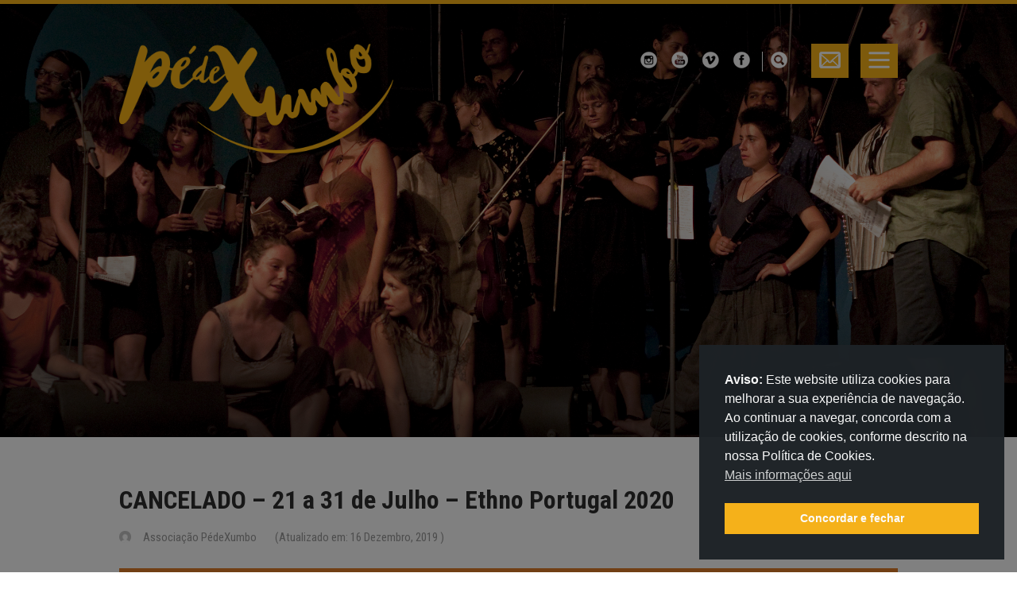

--- FILE ---
content_type: text/html; charset=UTF-8
request_url: http://pedexumbo.com/evento/24-julho-a-03-agosto-ethno-portugal-2020/
body_size: 14510
content:
<!doctype html>
<html lang="pt-PT">
<head>
<meta charset="utf-8">
<meta name="viewport" content="width=device-width, initial-scale=1">
<link rel="profile" href="http://gmpg.org/xfn/11">
<link rel="pingback" href="http://pedexumbo.com/xmlrpc.php">
<link href="https://fonts.googleapis.com/css?family=Roboto+Condensed:300,400,700" rel="stylesheet"> 
<title>CANCELADO &#8211; 21 a 31 de Julho &#8211; Ethno Portugal 2020 &#8211; PédeXumbo</title>
<meta name='robots' content='max-image-preview:large' />
	<style>img:is([sizes="auto" i], [sizes^="auto," i]) { contain-intrinsic-size: 3000px 1500px }</style>
	<link rel='dns-prefetch' href='//fonts.googleapis.com' />
<link rel="alternate" type="application/rss+xml" title="PédeXumbo &raquo; Feed" href="https://pedexumbo.com/feed/" />
<script type="text/javascript">
/* <![CDATA[ */
window._wpemojiSettings = {"baseUrl":"https:\/\/s.w.org\/images\/core\/emoji\/16.0.1\/72x72\/","ext":".png","svgUrl":"https:\/\/s.w.org\/images\/core\/emoji\/16.0.1\/svg\/","svgExt":".svg","source":{"concatemoji":"http:\/\/pedexumbo.com\/wp-includes\/js\/wp-emoji-release.min.js?ver=6.8.3"}};
/*! This file is auto-generated */
!function(s,n){var o,i,e;function c(e){try{var t={supportTests:e,timestamp:(new Date).valueOf()};sessionStorage.setItem(o,JSON.stringify(t))}catch(e){}}function p(e,t,n){e.clearRect(0,0,e.canvas.width,e.canvas.height),e.fillText(t,0,0);var t=new Uint32Array(e.getImageData(0,0,e.canvas.width,e.canvas.height).data),a=(e.clearRect(0,0,e.canvas.width,e.canvas.height),e.fillText(n,0,0),new Uint32Array(e.getImageData(0,0,e.canvas.width,e.canvas.height).data));return t.every(function(e,t){return e===a[t]})}function u(e,t){e.clearRect(0,0,e.canvas.width,e.canvas.height),e.fillText(t,0,0);for(var n=e.getImageData(16,16,1,1),a=0;a<n.data.length;a++)if(0!==n.data[a])return!1;return!0}function f(e,t,n,a){switch(t){case"flag":return n(e,"\ud83c\udff3\ufe0f\u200d\u26a7\ufe0f","\ud83c\udff3\ufe0f\u200b\u26a7\ufe0f")?!1:!n(e,"\ud83c\udde8\ud83c\uddf6","\ud83c\udde8\u200b\ud83c\uddf6")&&!n(e,"\ud83c\udff4\udb40\udc67\udb40\udc62\udb40\udc65\udb40\udc6e\udb40\udc67\udb40\udc7f","\ud83c\udff4\u200b\udb40\udc67\u200b\udb40\udc62\u200b\udb40\udc65\u200b\udb40\udc6e\u200b\udb40\udc67\u200b\udb40\udc7f");case"emoji":return!a(e,"\ud83e\udedf")}return!1}function g(e,t,n,a){var r="undefined"!=typeof WorkerGlobalScope&&self instanceof WorkerGlobalScope?new OffscreenCanvas(300,150):s.createElement("canvas"),o=r.getContext("2d",{willReadFrequently:!0}),i=(o.textBaseline="top",o.font="600 32px Arial",{});return e.forEach(function(e){i[e]=t(o,e,n,a)}),i}function t(e){var t=s.createElement("script");t.src=e,t.defer=!0,s.head.appendChild(t)}"undefined"!=typeof Promise&&(o="wpEmojiSettingsSupports",i=["flag","emoji"],n.supports={everything:!0,everythingExceptFlag:!0},e=new Promise(function(e){s.addEventListener("DOMContentLoaded",e,{once:!0})}),new Promise(function(t){var n=function(){try{var e=JSON.parse(sessionStorage.getItem(o));if("object"==typeof e&&"number"==typeof e.timestamp&&(new Date).valueOf()<e.timestamp+604800&&"object"==typeof e.supportTests)return e.supportTests}catch(e){}return null}();if(!n){if("undefined"!=typeof Worker&&"undefined"!=typeof OffscreenCanvas&&"undefined"!=typeof URL&&URL.createObjectURL&&"undefined"!=typeof Blob)try{var e="postMessage("+g.toString()+"("+[JSON.stringify(i),f.toString(),p.toString(),u.toString()].join(",")+"));",a=new Blob([e],{type:"text/javascript"}),r=new Worker(URL.createObjectURL(a),{name:"wpTestEmojiSupports"});return void(r.onmessage=function(e){c(n=e.data),r.terminate(),t(n)})}catch(e){}c(n=g(i,f,p,u))}t(n)}).then(function(e){for(var t in e)n.supports[t]=e[t],n.supports.everything=n.supports.everything&&n.supports[t],"flag"!==t&&(n.supports.everythingExceptFlag=n.supports.everythingExceptFlag&&n.supports[t]);n.supports.everythingExceptFlag=n.supports.everythingExceptFlag&&!n.supports.flag,n.DOMReady=!1,n.readyCallback=function(){n.DOMReady=!0}}).then(function(){return e}).then(function(){var e;n.supports.everything||(n.readyCallback(),(e=n.source||{}).concatemoji?t(e.concatemoji):e.wpemoji&&e.twemoji&&(t(e.twemoji),t(e.wpemoji)))}))}((window,document),window._wpemojiSettings);
/* ]]> */
</script>
<style id='wp-emoji-styles-inline-css' type='text/css'>

	img.wp-smiley, img.emoji {
		display: inline !important;
		border: none !important;
		box-shadow: none !important;
		height: 1em !important;
		width: 1em !important;
		margin: 0 0.07em !important;
		vertical-align: -0.1em !important;
		background: none !important;
		padding: 0 !important;
	}
</style>
<link rel='stylesheet' id='wp-block-library-css' href='http://pedexumbo.com/wp-includes/css/dist/block-library/style.min.css?ver=6.8.3' type='text/css' media='all' />
<style id='classic-theme-styles-inline-css' type='text/css'>
/*! This file is auto-generated */
.wp-block-button__link{color:#fff;background-color:#32373c;border-radius:9999px;box-shadow:none;text-decoration:none;padding:calc(.667em + 2px) calc(1.333em + 2px);font-size:1.125em}.wp-block-file__button{background:#32373c;color:#fff;text-decoration:none}
</style>
<style id='global-styles-inline-css' type='text/css'>
:root{--wp--preset--aspect-ratio--square: 1;--wp--preset--aspect-ratio--4-3: 4/3;--wp--preset--aspect-ratio--3-4: 3/4;--wp--preset--aspect-ratio--3-2: 3/2;--wp--preset--aspect-ratio--2-3: 2/3;--wp--preset--aspect-ratio--16-9: 16/9;--wp--preset--aspect-ratio--9-16: 9/16;--wp--preset--color--black: #000000;--wp--preset--color--cyan-bluish-gray: #abb8c3;--wp--preset--color--white: #ffffff;--wp--preset--color--pale-pink: #f78da7;--wp--preset--color--vivid-red: #cf2e2e;--wp--preset--color--luminous-vivid-orange: #ff6900;--wp--preset--color--luminous-vivid-amber: #fcb900;--wp--preset--color--light-green-cyan: #7bdcb5;--wp--preset--color--vivid-green-cyan: #00d084;--wp--preset--color--pale-cyan-blue: #8ed1fc;--wp--preset--color--vivid-cyan-blue: #0693e3;--wp--preset--color--vivid-purple: #9b51e0;--wp--preset--gradient--vivid-cyan-blue-to-vivid-purple: linear-gradient(135deg,rgba(6,147,227,1) 0%,rgb(155,81,224) 100%);--wp--preset--gradient--light-green-cyan-to-vivid-green-cyan: linear-gradient(135deg,rgb(122,220,180) 0%,rgb(0,208,130) 100%);--wp--preset--gradient--luminous-vivid-amber-to-luminous-vivid-orange: linear-gradient(135deg,rgba(252,185,0,1) 0%,rgba(255,105,0,1) 100%);--wp--preset--gradient--luminous-vivid-orange-to-vivid-red: linear-gradient(135deg,rgba(255,105,0,1) 0%,rgb(207,46,46) 100%);--wp--preset--gradient--very-light-gray-to-cyan-bluish-gray: linear-gradient(135deg,rgb(238,238,238) 0%,rgb(169,184,195) 100%);--wp--preset--gradient--cool-to-warm-spectrum: linear-gradient(135deg,rgb(74,234,220) 0%,rgb(151,120,209) 20%,rgb(207,42,186) 40%,rgb(238,44,130) 60%,rgb(251,105,98) 80%,rgb(254,248,76) 100%);--wp--preset--gradient--blush-light-purple: linear-gradient(135deg,rgb(255,206,236) 0%,rgb(152,150,240) 100%);--wp--preset--gradient--blush-bordeaux: linear-gradient(135deg,rgb(254,205,165) 0%,rgb(254,45,45) 50%,rgb(107,0,62) 100%);--wp--preset--gradient--luminous-dusk: linear-gradient(135deg,rgb(255,203,112) 0%,rgb(199,81,192) 50%,rgb(65,88,208) 100%);--wp--preset--gradient--pale-ocean: linear-gradient(135deg,rgb(255,245,203) 0%,rgb(182,227,212) 50%,rgb(51,167,181) 100%);--wp--preset--gradient--electric-grass: linear-gradient(135deg,rgb(202,248,128) 0%,rgb(113,206,126) 100%);--wp--preset--gradient--midnight: linear-gradient(135deg,rgb(2,3,129) 0%,rgb(40,116,252) 100%);--wp--preset--font-size--small: 13px;--wp--preset--font-size--medium: 20px;--wp--preset--font-size--large: 36px;--wp--preset--font-size--x-large: 42px;--wp--preset--spacing--20: 0.44rem;--wp--preset--spacing--30: 0.67rem;--wp--preset--spacing--40: 1rem;--wp--preset--spacing--50: 1.5rem;--wp--preset--spacing--60: 2.25rem;--wp--preset--spacing--70: 3.38rem;--wp--preset--spacing--80: 5.06rem;--wp--preset--shadow--natural: 6px 6px 9px rgba(0, 0, 0, 0.2);--wp--preset--shadow--deep: 12px 12px 50px rgba(0, 0, 0, 0.4);--wp--preset--shadow--sharp: 6px 6px 0px rgba(0, 0, 0, 0.2);--wp--preset--shadow--outlined: 6px 6px 0px -3px rgba(255, 255, 255, 1), 6px 6px rgba(0, 0, 0, 1);--wp--preset--shadow--crisp: 6px 6px 0px rgba(0, 0, 0, 1);}:where(.is-layout-flex){gap: 0.5em;}:where(.is-layout-grid){gap: 0.5em;}body .is-layout-flex{display: flex;}.is-layout-flex{flex-wrap: wrap;align-items: center;}.is-layout-flex > :is(*, div){margin: 0;}body .is-layout-grid{display: grid;}.is-layout-grid > :is(*, div){margin: 0;}:where(.wp-block-columns.is-layout-flex){gap: 2em;}:where(.wp-block-columns.is-layout-grid){gap: 2em;}:where(.wp-block-post-template.is-layout-flex){gap: 1.25em;}:where(.wp-block-post-template.is-layout-grid){gap: 1.25em;}.has-black-color{color: var(--wp--preset--color--black) !important;}.has-cyan-bluish-gray-color{color: var(--wp--preset--color--cyan-bluish-gray) !important;}.has-white-color{color: var(--wp--preset--color--white) !important;}.has-pale-pink-color{color: var(--wp--preset--color--pale-pink) !important;}.has-vivid-red-color{color: var(--wp--preset--color--vivid-red) !important;}.has-luminous-vivid-orange-color{color: var(--wp--preset--color--luminous-vivid-orange) !important;}.has-luminous-vivid-amber-color{color: var(--wp--preset--color--luminous-vivid-amber) !important;}.has-light-green-cyan-color{color: var(--wp--preset--color--light-green-cyan) !important;}.has-vivid-green-cyan-color{color: var(--wp--preset--color--vivid-green-cyan) !important;}.has-pale-cyan-blue-color{color: var(--wp--preset--color--pale-cyan-blue) !important;}.has-vivid-cyan-blue-color{color: var(--wp--preset--color--vivid-cyan-blue) !important;}.has-vivid-purple-color{color: var(--wp--preset--color--vivid-purple) !important;}.has-black-background-color{background-color: var(--wp--preset--color--black) !important;}.has-cyan-bluish-gray-background-color{background-color: var(--wp--preset--color--cyan-bluish-gray) !important;}.has-white-background-color{background-color: var(--wp--preset--color--white) !important;}.has-pale-pink-background-color{background-color: var(--wp--preset--color--pale-pink) !important;}.has-vivid-red-background-color{background-color: var(--wp--preset--color--vivid-red) !important;}.has-luminous-vivid-orange-background-color{background-color: var(--wp--preset--color--luminous-vivid-orange) !important;}.has-luminous-vivid-amber-background-color{background-color: var(--wp--preset--color--luminous-vivid-amber) !important;}.has-light-green-cyan-background-color{background-color: var(--wp--preset--color--light-green-cyan) !important;}.has-vivid-green-cyan-background-color{background-color: var(--wp--preset--color--vivid-green-cyan) !important;}.has-pale-cyan-blue-background-color{background-color: var(--wp--preset--color--pale-cyan-blue) !important;}.has-vivid-cyan-blue-background-color{background-color: var(--wp--preset--color--vivid-cyan-blue) !important;}.has-vivid-purple-background-color{background-color: var(--wp--preset--color--vivid-purple) !important;}.has-black-border-color{border-color: var(--wp--preset--color--black) !important;}.has-cyan-bluish-gray-border-color{border-color: var(--wp--preset--color--cyan-bluish-gray) !important;}.has-white-border-color{border-color: var(--wp--preset--color--white) !important;}.has-pale-pink-border-color{border-color: var(--wp--preset--color--pale-pink) !important;}.has-vivid-red-border-color{border-color: var(--wp--preset--color--vivid-red) !important;}.has-luminous-vivid-orange-border-color{border-color: var(--wp--preset--color--luminous-vivid-orange) !important;}.has-luminous-vivid-amber-border-color{border-color: var(--wp--preset--color--luminous-vivid-amber) !important;}.has-light-green-cyan-border-color{border-color: var(--wp--preset--color--light-green-cyan) !important;}.has-vivid-green-cyan-border-color{border-color: var(--wp--preset--color--vivid-green-cyan) !important;}.has-pale-cyan-blue-border-color{border-color: var(--wp--preset--color--pale-cyan-blue) !important;}.has-vivid-cyan-blue-border-color{border-color: var(--wp--preset--color--vivid-cyan-blue) !important;}.has-vivid-purple-border-color{border-color: var(--wp--preset--color--vivid-purple) !important;}.has-vivid-cyan-blue-to-vivid-purple-gradient-background{background: var(--wp--preset--gradient--vivid-cyan-blue-to-vivid-purple) !important;}.has-light-green-cyan-to-vivid-green-cyan-gradient-background{background: var(--wp--preset--gradient--light-green-cyan-to-vivid-green-cyan) !important;}.has-luminous-vivid-amber-to-luminous-vivid-orange-gradient-background{background: var(--wp--preset--gradient--luminous-vivid-amber-to-luminous-vivid-orange) !important;}.has-luminous-vivid-orange-to-vivid-red-gradient-background{background: var(--wp--preset--gradient--luminous-vivid-orange-to-vivid-red) !important;}.has-very-light-gray-to-cyan-bluish-gray-gradient-background{background: var(--wp--preset--gradient--very-light-gray-to-cyan-bluish-gray) !important;}.has-cool-to-warm-spectrum-gradient-background{background: var(--wp--preset--gradient--cool-to-warm-spectrum) !important;}.has-blush-light-purple-gradient-background{background: var(--wp--preset--gradient--blush-light-purple) !important;}.has-blush-bordeaux-gradient-background{background: var(--wp--preset--gradient--blush-bordeaux) !important;}.has-luminous-dusk-gradient-background{background: var(--wp--preset--gradient--luminous-dusk) !important;}.has-pale-ocean-gradient-background{background: var(--wp--preset--gradient--pale-ocean) !important;}.has-electric-grass-gradient-background{background: var(--wp--preset--gradient--electric-grass) !important;}.has-midnight-gradient-background{background: var(--wp--preset--gradient--midnight) !important;}.has-small-font-size{font-size: var(--wp--preset--font-size--small) !important;}.has-medium-font-size{font-size: var(--wp--preset--font-size--medium) !important;}.has-large-font-size{font-size: var(--wp--preset--font-size--large) !important;}.has-x-large-font-size{font-size: var(--wp--preset--font-size--x-large) !important;}
:where(.wp-block-post-template.is-layout-flex){gap: 1.25em;}:where(.wp-block-post-template.is-layout-grid){gap: 1.25em;}
:where(.wp-block-columns.is-layout-flex){gap: 2em;}:where(.wp-block-columns.is-layout-grid){gap: 2em;}
:root :where(.wp-block-pullquote){font-size: 1.5em;line-height: 1.6;}
</style>
<link rel='stylesheet' id='nsc_bar_nice-cookie-consent-css' href='http://pedexumbo.com/wp-content/plugins/beautiful-and-responsive-cookie-consent/public/cookieNSCconsent.min.css?ver=4.9.1' type='text/css' media='all' />
<link rel='stylesheet' id='parent-style-css' href='http://pedexumbo.com/wp-content/themes/siteorigin-unwind/style.css?ver=6.8.3' type='text/css' media='all' />
<link rel='stylesheet' id='child-style-css' href='http://pedexumbo.com/wp-content/themes/siteorigin-unwind-child/style.css?ver=1.3.1' type='text/css' media='all' />
<link rel='stylesheet' id='siteorigin-unwind-style-css' href='http://pedexumbo.com/wp-content/themes/siteorigin-unwind/style.min.css?ver=1.9.20' type='text/css' media='all' />
<link rel='stylesheet' id='siteorigin-google-web-fonts-css' href='https://fonts.googleapis.com/css?family=Lato%3A300%2C400%7CMerriweather%3A400%2C700&#038;ver=6.8.3#038;subset&#038;display=block' type='text/css' media='all' />
<script type="text/javascript" src="http://pedexumbo.com/wp-includes/js/jquery/jquery.min.js?ver=3.7.1" id="jquery-core-js"></script>
<script type="text/javascript" src="http://pedexumbo.com/wp-includes/js/jquery/jquery-migrate.min.js?ver=3.4.1" id="jquery-migrate-js"></script>
<script type="text/javascript" src="http://pedexumbo.com/wp-content/plugins/happy-elementor-addons/assets/vendor/dom-purify/purify.min.js?ver=3.1.6" id="dom-purify-js"></script>
<link rel="https://api.w.org/" href="https://pedexumbo.com/wp-json/" /><link rel="EditURI" type="application/rsd+xml" title="RSD" href="https://pedexumbo.com/xmlrpc.php?rsd" />
<meta name="generator" content="WordPress 6.8.3" />
<link rel="canonical" href="https://pedexumbo.com/evento/24-julho-a-03-agosto-ethno-portugal-2020/" />
<link rel='shortlink' href='https://pedexumbo.com/?p=5836' />
<link rel="alternate" title="oEmbed (JSON)" type="application/json+oembed" href="https://pedexumbo.com/wp-json/oembed/1.0/embed?url=https%3A%2F%2Fpedexumbo.com%2Fevento%2F24-julho-a-03-agosto-ethno-portugal-2020%2F" />
<link rel="alternate" title="oEmbed (XML)" type="text/xml+oembed" href="https://pedexumbo.com/wp-json/oembed/1.0/embed?url=https%3A%2F%2Fpedexumbo.com%2Fevento%2F24-julho-a-03-agosto-ethno-portugal-2020%2F&#038;format=xml" />
<meta name="generator" content="Elementor 3.32.5; features: additional_custom_breakpoints; settings: css_print_method-external, google_font-enabled, font_display-auto">
			<style>
				.e-con.e-parent:nth-of-type(n+4):not(.e-lazyloaded):not(.e-no-lazyload),
				.e-con.e-parent:nth-of-type(n+4):not(.e-lazyloaded):not(.e-no-lazyload) * {
					background-image: none !important;
				}
				@media screen and (max-height: 1024px) {
					.e-con.e-parent:nth-of-type(n+3):not(.e-lazyloaded):not(.e-no-lazyload),
					.e-con.e-parent:nth-of-type(n+3):not(.e-lazyloaded):not(.e-no-lazyload) * {
						background-image: none !important;
					}
				}
				@media screen and (max-height: 640px) {
					.e-con.e-parent:nth-of-type(n+2):not(.e-lazyloaded):not(.e-no-lazyload),
					.e-con.e-parent:nth-of-type(n+2):not(.e-lazyloaded):not(.e-no-lazyload) * {
						background-image: none !important;
					}
				}
			</style>
							<style type="text/css" id="siteorigin-unwind-settings-custom" data-siteorigin-settings="true">
					blockquote { border-left: 3px solid #ce9d2f; }     .button:hover,#page #infinite-handle span button:hover,button:hover,input[type=button]:hover,input[type=reset]:hover,input[type=submit]:hover,.woocommerce #respond input#submit:hover,.woocommerce a.button:hover,.woocommerce button.button:hover,.woocommerce input.button:hover,.woocommerce.single-product .cart button:hover { border-color: #ce9d2f; color: #ce9d2f; } .button:active,#page #infinite-handle span button:active,.button:focus,#page #infinite-handle span button:focus,button:active,button:focus,input[type=button]:active,input[type=button]:focus,input[type=reset]:active,input[type=reset]:focus,input[type=submit]:active,input[type=submit]:focus,.woocommerce #respond input#submit:active,.woocommerce #respond input#submit:focus,.woocommerce a.button:active,.woocommerce a.button:focus,.woocommerce button.button:active,.woocommerce button.button:focus,.woocommerce input.button:active,.woocommerce input.button:focus,.woocommerce.single-product .cart button:active,.woocommerce.single-product .cart button:focus { border-color: #ce9d2f; color: #ce9d2f; }   a { color: #ce9d2f; } a:hover,a:focus { color: #ce9d2f; }          .comment-navigation a:hover,.posts-navigation a:hover,.post-navigation a:hover { border-color: #ce9d2f; color: #ce9d2f; }   .pagination .page-numbers:hover { background: #ce9d2f; border-color: #ce9d2f; }  .pagination .current { background: #ce9d2f; border-color: #ce9d2f; }    .post-navigation a:hover { color: #ce9d2f; }    .breadcrumbs a:hover,.woocommerce .woocommerce-breadcrumb a:hover { color: #ce9d2f; }    #secondary .widget a:hover,#colophon .widget a:hover,#masthead-widgets .widget a:hover { color: #ce9d2f; }     .calendar_wrap .wp-calendar-nav a { color: #ce9d2f; } .calendar_wrap .wp-calendar-nav a:hover { color: #ce9d2f; }       #page .widget_tag_cloud a:hover { background: #ce9d2f; border-color: #ce9d2f; } #masthead { margin-bottom: 0px; }    #masthead .site-branding { padding: 0px 0; }   .header-design-4 #masthead .site-branding { padding: calc( 0px / 2) 0; } #masthead #masthead-widgets { margin: 0px auto; }      .entry-meta span a:hover { color: #ce9d2f; }    .more-link:hover .more-text { border: 2px solid #ce9d2f; color: #ce9d2f; }   .page-links .post-page-numbers:hover,.page-links .post-page-numbers.current { border-color: #ce9d2f; color: #ce9d2f; }    .blog-layout-grid .archive-entry .more-link .more-text { color: #ce9d2f; }   .blog-layout-masonry .archive-entry .more-link .more-text { color: #ce9d2f; }   .blog-layout-alternate .archive-entry .entry-content .more-link .more-text { color: #ce9d2f; }      .archive .container > .page-header,.search .container > .page-header { margin-bottom: 0px; }                    .jetpack-portfolio-shortcode .portfolio-entry-meta a:hover { color: #ce9d2f; }       .comment-list li.comment .comment-reply-link:hover { color: #ce9d2f; }  .comment-reply-title #cancel-comment-reply-link:hover { color: #ce9d2f; }            @media screen and (max-width: 768px) { .main-navigation .menu-toggle { display: block; } .main-navigation > div, .main-navigation > div ul, .main-navigation .shopping-cart { display: none; } } @media screen and (min-width: 769px) { #mobile-navigation { display: none !important; } .main-navigation > div ul { display: block; } .main-navigation .shopping-cart { display: inline-block; } .main-navigation .menu-toggle { display: none; } }				</style>
				<link rel="icon" href="https://pedexumbo.com/wp-content/uploads/2018/10/cropped-Untitled-1-2-32x32.png" sizes="32x32" />
<link rel="icon" href="https://pedexumbo.com/wp-content/uploads/2018/10/cropped-Untitled-1-2-192x192.png" sizes="192x192" />
<link rel="apple-touch-icon" href="https://pedexumbo.com/wp-content/uploads/2018/10/cropped-Untitled-1-2-180x180.png" />
<meta name="msapplication-TileImage" content="https://pedexumbo.com/wp-content/uploads/2018/10/cropped-Untitled-1-2-270x270.png" />
<script src="/wp-content/themes/siteorigin-unwind-child/js/jquery.backstretch.js"></script>
<script src="/wp-content/themes/siteorigin-unwind-child/js/homepage.js"></script>

<!-- Global site tag (gtag.js) - Google Analytics -->
<script async src="https://www.googletagmanager.com/gtag/js?id=UA-33399211-1"></script>
<script>
  window.dataLayer = window.dataLayer || [];
  function gtag(){dataLayer.push(arguments);}
  gtag('js', new Date());

  gtag('config', 'UA-33399211-1');
</script>

</head>
<body class="wp-singular evento-template-default single single-evento postid-5836 wp-theme-siteorigin-unwind wp-child-theme-siteorigin-unwind-child locale-pt-pt css3-animations header-design-4 no-js page-layout-default page-layout-hide-masthead page-layout-hide-footer-widgets sticky-menu elementor-default elementor-kit-8711">



<div class="side_menu hideMe">
	<div class="tit">
    	<div class="close fr">X</div>
    	Menu
    </div>
    <div class="menu_ops">
    	<div class="menu-menu-principal-container"><ul id="main-menu" class="menu"><li id="menu-item-2017" class="menu-item menu-item-type-custom menu-item-object-custom menu-item-has-children menu-item-2017"><a href="#">A PédeXumbo</a>
<ul class="sub-menu">
	<li id="menu-item-2577" class="menu-item menu-item-type-post_type menu-item-object-page menu-item-2577"><a href="https://pedexumbo.com/associacao/">A Associação</a></li>
	<li id="menu-item-2578" class="menu-item menu-item-type-post_type menu-item-object-page menu-item-2578"><a href="https://pedexumbo.com/sersociopx/">Ser Sócio</a></li>
	<li id="menu-item-2579" class="menu-item menu-item-type-post_type menu-item-object-page menu-item-2579"><a href="https://pedexumbo.com/page-141/">A Equipa</a></li>
	<li id="menu-item-3891" class="menu-item menu-item-type-post_type menu-item-object-page menu-item-3891"><a href="https://pedexumbo.com/politica-de-privacidade/">Política de Privacidade</a></li>
</ul>
</li>
<li id="menu-item-2582" class="menu-item menu-item-type-post_type menu-item-object-page menu-item-2582"><a href="https://pedexumbo.com/aulas-regulares/">Aulas Regulares 2025/26</a></li>
<li id="menu-item-2018" class="menu-item menu-item-type-custom menu-item-object-custom menu-item-has-children menu-item-2018"><a href="#">Bailes e Formações</a>
<ul class="sub-menu">
	<li id="menu-item-2580" class="menu-item menu-item-type-post_type menu-item-object-page menu-item-2580"><a href="https://pedexumbo.com/espaco-celeiros/">Espaço Celeiros</a></li>
	<li id="menu-item-2581" class="menu-item menu-item-type-post_type menu-item-object-page menu-item-2581"><a href="https://pedexumbo.com/bailes/">Bailes</a></li>
	<li id="menu-item-13503" class="menu-item menu-item-type-post_type menu-item-object-page menu-item-13503"><a href="https://pedexumbo.com/formacao/">Formação</a></li>
</ul>
</li>
<li id="menu-item-30131" class="menu-item menu-item-type-custom menu-item-object-custom menu-item-has-children menu-item-30131"><a href="#">Open Calls</a>
<ul class="sub-menu">
	<li id="menu-item-22822" class="menu-item menu-item-type-post_type menu-item-object-page menu-item-22822"><a href="https://pedexumbo.com/bolsa-de-criacao/">OPEN CALL Bolsa «Criações para Dançar»</a></li>
	<li id="menu-item-24516" class="menu-item menu-item-type-post_type menu-item-object-page menu-item-24516"><a href="https://pedexumbo.com/open-call-bolsa-agora-o-folk/">OPEN CALL Bolsa «Agora o Folk!»</a></li>
</ul>
</li>
<li id="menu-item-2019" class="menu-item menu-item-type-custom menu-item-object-custom menu-item-has-children menu-item-2019"><a href="#">Festivais</a>
<ul class="sub-menu">
	<li id="menu-item-2588" class="menu-item menu-item-type-post_type menu-item-object-page menu-item-2588"><a href="https://pedexumbo.com/entrudancas/">Entrudanças 2026</a></li>
	<li id="menu-item-32798" class="menu-item menu-item-type-post_type menu-item-object-page menu-item-32798"><a href="https://pedexumbo.com/desdobra-te/">Desdobra-te – Festival de Dança e Outras Artes</a></li>
	<li id="menu-item-2587" class="menu-item menu-item-type-post_type menu-item-object-page menu-item-2587"><a href="https://pedexumbo.com/andancas/">Andanças 2025</a></li>
	<li id="menu-item-4596" class="menu-item menu-item-type-custom menu-item-object-custom menu-item-has-children menu-item-4596"><a href="#">Arquivo Festivais</a>
	<ul class="sub-menu">
		<li id="menu-item-6746" class="menu-item menu-item-type-post_type menu-item-object-page menu-item-6746"><a href="https://pedexumbo.com/sigobaile/">Festival #SigóBaile</a></li>
		<li id="menu-item-2590" class="menu-item menu-item-type-post_type menu-item-object-page menu-item-2590"><a href="https://pedexumbo.com/page-121/">Encontro de Tocadores &#8211; Entre Margens</a></li>
		<li id="menu-item-2589" class="menu-item menu-item-type-post_type menu-item-object-page menu-item-2589"><a href="https://pedexumbo.com/page-83/">Planície Mediterrânica</a></li>
		<li id="menu-item-2586" class="menu-item menu-item-type-post_type menu-item-object-page menu-item-2586"><a href="https://pedexumbo.com/page-174/">Festival 20 Anos PX</a></li>
		<li id="menu-item-4597" class="menu-item menu-item-type-post_type menu-item-object-page menu-item-4597"><a href="https://pedexumbo.com/page-81/">Outros Festivais</a></li>
	</ul>
</li>
</ul>
</li>
<li id="menu-item-2020" class="menu-item menu-item-type-custom menu-item-object-custom menu-item-has-children menu-item-2020"><a href="#">Projetos</a>
<ul class="sub-menu">
	<li id="menu-item-18374" class="menu-item menu-item-type-post_type menu-item-object-page menu-item-18374"><a href="https://pedexumbo.com/pessoas-cheias-de-territorio/">Pessoas Cheias de Território</a></li>
	<li id="menu-item-14557" class="menu-item menu-item-type-post_type menu-item-object-page menu-item-14557"><a href="https://pedexumbo.com/bairro-celeiros/">Bairro Celeiros</a></li>
	<li id="menu-item-2595" class="menu-item menu-item-type-post_type menu-item-object-page menu-item-2595"><a href="https://pedexumbo.com/bolsa-de-instrumentos/">Bolsa de Instrumentos PX</a></li>
	<li id="menu-item-4989" class="menu-item menu-item-type-post_type menu-item-object-page menu-item-4989"><a href="https://pedexumbo.com/conversas-com-danca/">Conversas com Dança &#8211; um podcast PédeXumbo</a></li>
	<li id="menu-item-2605" class="menu-item menu-item-type-custom menu-item-object-custom menu-item-has-children menu-item-2605"><a href="#">Arquivo</a>
	<ul class="sub-menu">
		<li id="menu-item-9348" class="menu-item menu-item-type-post_type menu-item-object-page menu-item-9348"><a href="https://pedexumbo.com/de-volta-aos-bailes-mandados-em-portugal/">De Volta aos Bailes Mandados em Portugal</a></li>
		<li id="menu-item-2599" class="menu-item menu-item-type-post_type menu-item-object-page menu-item-2599"><a href="https://pedexumbo.com/dpgdp/">Dança Portuguesa a Gostar dela Própria</a></li>
		<li id="menu-item-2592" class="menu-item menu-item-type-post_type menu-item-object-page menu-item-2592"><a href="https://pedexumbo.com/da-terra-ao-ceu/">Da Terra ao Céu – Mastros Tradicionais</a></li>
		<li id="menu-item-5174" class="menu-item menu-item-type-post_type menu-item-object-page menu-item-5174"><a href="https://pedexumbo.com/armar-o-baile/">Armar o Baile</a></li>
		<li id="menu-item-2593" class="menu-item menu-item-type-post_type menu-item-object-page menu-item-2593"><a href="https://pedexumbo.com/ciencia-de-um-baile-de-mastro/">A Ciência de Um Baile de Mastro</a></li>
		<li id="menu-item-3140" class="menu-item menu-item-type-post_type menu-item-object-page menu-item-3140"><a href="https://pedexumbo.com/page-118/">SER PX</a></li>
		<li id="menu-item-3141" class="menu-item menu-item-type-post_type menu-item-object-page menu-item-3141"><a href="https://pedexumbo.com/page-96/">Flauta de Tamborileiro no Alentejo</a></li>
	</ul>
</li>
</ul>
</li>
<li id="menu-item-17903" class="menu-item menu-item-type-custom menu-item-object-custom menu-item-has-children menu-item-17903"><a href="#">Criação</a>
<ul class="sub-menu">
	<li id="menu-item-2624" class="menu-item menu-item-type-post_type menu-item-object-page menu-item-2624"><a href="https://pedexumbo.com/criacoes/">Criações Artísticas</a></li>
	<li id="menu-item-3137" class="menu-item menu-item-type-post_type menu-item-object-page menu-item-3137"><a href="https://pedexumbo.com/ethno-portugal/">Ethno Portugal</a></li>
</ul>
</li>
<li id="menu-item-3557" class="menu-item menu-item-type-custom menu-item-object-custom menu-item-has-children menu-item-3557"><a href="#">Edições</a>
<ul class="sub-menu">
	<li id="menu-item-2607" class="menu-item menu-item-type-post_type menu-item-object-page menu-item-2607"><a href="https://pedexumbo.com/page-156/">Livros</a></li>
	<li id="menu-item-2610" class="menu-item menu-item-type-post_type menu-item-object-page menu-item-2610"><a href="https://pedexumbo.com/page-157/">CD’s e DVD&#8217;s</a></li>
	<li id="menu-item-2602" class="menu-item menu-item-type-post_type menu-item-object-page menu-item-2602"><a href="https://pedexumbo.com/page-155/">Registos</a></li>
</ul>
</li>
<li id="menu-item-2626" class="menu-item menu-item-type-post_type menu-item-object-page menu-item-2626"><a href="https://pedexumbo.com/circulacao/">Propostas para Circulação 2025</a></li>
<li id="menu-item-2756" class="menu-item menu-item-type-post_type menu-item-object-page menu-item-2756"><a href="https://pedexumbo.com/loja/">LOJA ONLINE</a></li>
<li id="menu-item-2637" class="menu-item menu-item-type-post_type menu-item-object-page menu-item-2637"><a href="https://pedexumbo.com/page-38/">Contactos</a></li>
</ul></div>    </div>
</div>

<div id="page" class="hfeed site">
	<a class="skip-link screen-reader-text" href="#content">Skip to content</a>
    
    <!-- barra de pesquisa -->
    <div class="top-bar">
        <div id="fullscreen-search">
            <div class="container">
                <h3></h3>
                
            </div>
        </div>
    </div>
    
    <div class="top_popup_fields newsletter hideMe">
    	<div class="wrap">
        	<form action="https://newsletter.pedexumbo.com/subscribe.php" method="get" target="_blank">
				<div class="tit">Subscrever newsletter:</div>
                <select name="newsletter_location"  placeholder="Distrito" required>
                    <option value="0" selected="" disabled>Distrito</option>
                    <option value="19">Resido fora de portugal</option>
                    <option value="18">Viseu</option>
                    <option value="17">Vila Real</option>
                    <option value="16">Viana do Castelo</option>
                    <option value="15">Setúbal</option>
                    <option value="14">Santarém</option>
                    <option value="13">Porto</option>
                    <option value="12">Portalegre</option>
                    <option value="11">Lisboa</option>
                    <option value="10">Leiria</option>
                    <option value="9">Guarda</option>
                    <option value="8">Faro</option>
                    <option value="7">Évora</option>
                    <option value="6">Coimbra</option>
                    <option value="5">Castelo Branco</option>
                    <option value="4">Bragança</option>
                    <option value="3">Braga</option>
                    <option value="2">Beja</option>
                    <option value="1">Aveiro</option>
                </select>
                <input type="email" placeholder="Email" name="newsletter_mail" size="30" required>
                <input type="submit" value="Subscrever">
            </form>
        </div>
    </div>
    
    
    <div class="top_popup_fields search hideMe">
    	<div class="wrap">
        	<div class="tit">Pesquisar</div>
        	<form id="fullscreen-search-form" method="get" action="http://pedexumbo.com">
                <input type="search" name="s"  size="30" value="" />
                <input type="submit" value="Pesquisar">
            </form>
        </div>
    </div>
    
	    <!-- banner pequeno -->
    <div class="total_header " style="background-image:url('https://pedexumbo.com/wp-content/uploads/2019/12/MG_9473-cores.jpg');">
    	<div class="over_shadow">
            <div class="wrap">
            	<div class="menu_ops fr">
                	<div class="networks fl">
                        <a target="_blank" href="https://www.instagram.com/pedexumbo.oficial/"><img class="icon" src="/wp-content/themes/siteorigin-unwind-child/images/icon_insta.png"></a>
                        <a target="_blank" href="https://www.youtube.com/channel/UCjq9h1K-E4WG6es1UzIAUHA"><img class="icon" src="/wp-content/themes/siteorigin-unwind-child/images/icon_youtube.png"></a>
                        <a target="_blank" href="https://vimeo.com/pedexumbo"><img class="icon" src="/wp-content/themes/siteorigin-unwind-child/images/icon_vimeo.png"></a>
                        <a target="_blank" href="https://www.facebook.com/pedexumbo.oficial/"><img class="icon" src="/wp-content/themes/siteorigin-unwind-child/images/icon_face.png"></a>
                        <span class="search_bt fr"><img class="icon" src="/wp-content/themes/siteorigin-unwind-child/images/icon_search.png"></span>
                    </div>
                    <div class="menu_bt newsletter fl">
                    	<img class="icon_menu" src="/wp-content/themes/siteorigin-unwind-child/images/icon_news.png">
					</div>
                    <div class="menu_bt menu fl">
                    	<img class="icon_menu" src="/wp-content/themes/siteorigin-unwind-child/images/icon_menu.png">
					</div>
                    <div class="clear"></div>
                </div>
            	<div class="logo">
	                <a href="https://pedexumbo.com/" rel="home">
			<span class="screen-reader-text">Home</span><img fetchpriority="high" width="874" height="349" src="https://pedexumbo.com/wp-content/uploads/2018/09/logo_laranja.png" class="attachment-full size-full" alt="" srcset="https://pedexumbo.com/wp-content/uploads/2018/09/logo_laranja.png 1x,https://pedexumbo.com/wp-content/uploads/2018/09/logotipos_assinaturas-23.png 2x" decoding="async" loading="eager" /></a>                                    </div>
                <div class="clear"></div>
            </div>
		</div>
    </div>
    





    <!-- pesquisa : botao + form
    <button id="search-button" class="search-toggle">
        <span class="open">				<svg version="1.1" class="svg-icon-search" xmlns="http://www.w3.org/2000/svg" xmlns:xlink="http://www.w3.org/1999/xlink" width="32" height="32" viewBox="0 0 32 32">
					<path d="M20.943 4.619c-4.5-4.5-11.822-4.5-16.321 0-4.498 4.5-4.498 11.822 0 16.319 4.007 4.006 10.247 4.435 14.743 1.308 0.095 0.447 0.312 0.875 0.659 1.222l6.553 6.55c0.953 0.955 2.496 0.955 3.447 0 0.953-0.951 0.953-2.495 0-3.447l-6.553-6.551c-0.347-0.349-0.774-0.565-1.222-0.658 3.13-4.495 2.7-10.734-1.307-14.743zM18.874 18.871c-3.359 3.357-8.825 3.357-12.183 0-3.357-3.359-3.357-8.825 0-12.184 3.358-3.359 8.825-3.359 12.183 0s3.359 8.825 0 12.184z"></path>
				</svg>
			</span>
        <span class="close">				<svg version="1.1" class="svg-icon-close" xmlns="http://www.w3.org/2000/svg" width="15.56" height="15.562" viewBox="0 0 15.56 15.562">
					<path id="icon_close" data-name="icon close" class="cls-1" d="M1367.53,39.407l-2.12,2.121-5.66-5.657-5.66,5.657-2.12-2.121,5.66-5.657-5.66-5.657,2.12-2.122,5.66,5.657,5.66-5.657,2.12,2.122-5.66,5.657Z" transform="translate(-1351.97 -25.969)"/>
				</svg>
			</span>
    </button>
     -->




	<div id="content" class="site-content">
		<div id="primary" class="content-area">
		<main id="main" class="site-main">

		
<article id="post-5836" class="entry post-5836 evento type-evento status-publish has-post-thumbnail hentry category-ethno-portugal post">
    <div class="wrap">
        <header class="entry-header">
            <h1 class="entry-title">CANCELADO &#8211; 21 a 31 de Julho &#8211; Ethno Portugal 2020</h1>            <div class="author_info">
				<img alt='' src='https://secure.gravatar.com/avatar/19229528f66a85c7a85bc62470cecbe5cf640f72906e9c1048c7400f438e8ff7?s=15&#038;d=mm&#038;r=g' srcset='https://secure.gravatar.com/avatar/19229528f66a85c7a85bc62470cecbe5cf640f72906e9c1048c7400f438e8ff7?s=30&#038;d=mm&#038;r=g 2x' class='avatar avatar-15 photo' height='15' width='15' decoding='async'/><span class="author">Associação PédeXumbo</span> (Atualizado em: 16 Dezembro, 2019 )            </div>
            
			            
                        	<div class="evento_details">
                	<img class="icon fl" src="/wp-content/themes/siteorigin-unwind-child/images/icon_agenda.png">
                	<div class="day fl">21</div>
                    <div class="fl mth_and_year">
                        <div class="mth">JUL</div>
                        <div class="year">2020</div>
                    </div>
                    <div class="local">
                    	<strong>Local:<br /></strong>
                    	Arraiolos                    </div>
                    
                    <div class="clear"></div>
                </div>
                    </header><!-- .entry-header -->
    
        <div class="entry-content">
            <p>O Ethno Portugal é um programa de Jeunesses Musicales International (JMI), dinamizado em Portugal pela PédeXumbo.</p>
<p>O Ethno Portugal é um projeto único que consiste numa residência artística de 10 dias para jovens músicos e bailarinos com reportório folk e tradicional.</p>
<p>O Ethno Portugal permite que os músicos e bailarinos participantes possam aprender e ensinar, tocando de ouvido, a diversidade de músicas e culturas do mundo. Ao partilharem as suas aprendizagens com os públicos contribuem para o enriquecimento da sociedade, mantendo a música tradicional viva, jovem e dinâmica.</p>
<p>Os encontros Ethno são também uma incrível experiência de vida, pondo em contacto participantes de várias culturas e criando um espaço para a aprendizagem intercultural, para a amizade e para a partilha.</p>
<p>A sétima edição do Ethno Portugal decorre <strong>21 a 31 de julho de 2020</strong>, em <strong>Arraiolos</strong>, e as candidaturas decorrem de<strong> 1 de fevereiro a 15 de abril</strong>.</p>
<p>Mais informações em no site do projeto <a href="http://ethnoportugal.pedexumbo.com/pt/">aqui</a>.</p>
<p>&nbsp;</p>
        </div><!-- .entry-content -->
        
                    <div class="page_division color2">
                <div class="tit">Conteúdo relacionado</div>
                <div class="bar"></div>
    
                <div class="thumbs_slider">
                    <div class="left_bt fl">&lt;</div>
                    <div class="right_bt fr">&gt;</div>
                    <div class="thumbs">
                                                    <a class="thumb" href="https://pedexumbo.com/evento/concertos-ethno-portugal-2025-7-8-e-10-de-agosto/">
                                <div class="img" style="background-image:url('https://pedexumbo.com/wp-content/uploads/2025/07/2DP01435-150x150.jpeg')"></div>
                                <div class="desc">
                                    CONCERTOS ETHNO PORTUGAL 2025 -  7, 8 e 10 de agosto                                </div>
                            </a>
                                                    <a class="thumb" href="https://pedexumbo.com/open-call-para-jovens-musicos-de-todas-as-nacionalidades-estao-abertas-as-candidaturas-para-o-ethno-portugal-2025/">
                                <div class="img" style="background-image:url('https://pedexumbo.com/wp-content/uploads/2025/02/2DP00478-150x150.jpg')"></div>
                                <div class="desc">
                                    Open Call para jovens músicos de todas as nacionalidades: estão abertas as candidaturas para o Ethno Portugal 2025!                                </div>
                            </a>
                                                    <a class="thumb" href="https://pedexumbo.com/a-orquestra-ethno-portugal-2024-vai-tocar-em-arraiolos-lisboa-e-evora/">
                                <div class="img" style="background-image:url('https://pedexumbo.com/wp-content/uploads/2024/07/DSC04313-150x150.jpg')"></div>
                                <div class="desc">
                                    A Orquestra Ethno Portugal 2024 vai tocar em Arraiolos, Lisboa e Évora!                                </div>
                            </a>
                                                    <a class="thumb" href="https://pedexumbo.com/arranca-dia-1-de-agosto-mais-uma-edicao-do-ethno-portugal-que-este-ano-conta-com-30-jovens-musicos-de-13-nacionalidades/">
                                <div class="img" style="background-image:url('https://pedexumbo.com/wp-content/uploads/2024/07/DSC04169-150x150.jpg')"></div>
                                <div class="desc">
                                    Arranca dia 1 de agosto mais uma edição do Ethno Portugal, que este ano conta com 30 jovens músicos de 13 nacionalidades.                                </div>
                            </a>
                                                    <a class="thumb" href="https://pedexumbo.com/candidaturas-para-o-ethno-portugal-2024-de-1-de-marco-a-30-de-abril/">
                                <div class="img" style="background-image:url('https://pedexumbo.com/wp-content/uploads/2024/02/ethno-portugal-150x150.jpg')"></div>
                                <div class="desc">
                                    Candidaturas para o Ethno Portugal 2024, de 1 de março a 30 de abril!                                </div>
                            </a>
                                                    <a class="thumb" href="https://pedexumbo.com/ethno-portugal-2023-pela-lente-de-carolina-frazao/">
                                <div class="img" style="background-image:url('https://pedexumbo.com/wp-content/uploads/2023/12/DSC03903-150x150.jpg')"></div>
                                <div class="desc">
                                    Ethno Portugal 2023, um resumo vibrante pela lente de Carolina Frazão!                                </div>
                            </a>
                                                    <a class="thumb" href="https://pedexumbo.com/video/ethno-portugal-2023-um-video-de-carolina-frazao/">
                                <div class="img" style="background-image:url('https://pedexumbo.com/wp-content/uploads/2023/12/DSC03903-150x150.jpg')"></div>
                                <div class="desc">
                                    ETHNO PORTUGAL 2023 | um video de Carolina Frazão                                </div>
                            </a>
                                                    <a class="thumb" href="https://pedexumbo.com/evento/concertos-orquestra-ethno-portugal-10-a-12-de-agosto/">
                                <div class="img" style="background-image:url('https://pedexumbo.com/wp-content/uploads/2023/08/67381187_10162151193020438_957800332895715328_n-150x150.jpg')"></div>
                                <div class="desc">
                                    Concertos ORQUESTRA ETHNO PORTUGAL - 10 a 12 de agosto                                </div>
                            </a>
                                                    <a class="thumb" href="https://pedexumbo.com/a-residencia-ethno-portugal-ja-esta-a-acontecer-e-a-orquestra-vai-dar-concertos-em-arraiolos-fundao-e-vila-cova-de-alva/">
                                <div class="img" style="background-image:url('https://pedexumbo.com/wp-content/uploads/2023/08/IMG_3687-pb-150x150.jpg')"></div>
                                <div class="desc">
                                    A residência Ethno Portugal já está a acontecer e a Orquestra vai dar concertos em Arraiolos, Fundão e Vila Cova de Alva!                                </div>
                            </a>
                                                    <a class="thumb" href="https://pedexumbo.com/arranca-amanha-mais-uma-edicao-do-ethno-portugal/">
                                <div class="img" style="background-image:url('https://pedexumbo.com/wp-content/uploads/2023/08/357492160_314028751144195_4282918217038504588_n-150x150.jpg')"></div>
                                <div class="desc">
                                    Arranca amanhã mais uma edição do Ethno Portugal                                </div>
                            </a>
                                                    <a class="thumb" href="https://pedexumbo.com/evento/candidaturas-ethno-portugal-2023-ate-31-de-maio/">
                                <div class="img" style="background-image:url('https://pedexumbo.com/wp-content/uploads/2023/01/ethno-150x150.png')"></div>
                                <div class="desc">
                                    CANDIDATURAS Ethno Portugal 2024 - até 30 de abril                                </div>
                            </a>
                                                    <a class="thumb" href="https://pedexumbo.com/ja-abriram-as-candidaturas-para-o-ethno-portugal-2023/">
                                <div class="img" style="background-image:url('https://pedexumbo.com/wp-content/uploads/2023/02/Photo-11-07-2022-23-25-18-150x150.jpg')"></div>
                                <div class="desc">
                                    Já abriram as candidaturas para o Ethno Portugal 2023                                </div>
                            </a>
                                                    <a class="thumb" href="https://pedexumbo.com/evento/etnho-portugal-2023-4-a-13-de-agosto/">
                                <div class="img" style="background-image:url('https://pedexumbo.com/wp-content/uploads/2023/01/Photo-10-07-2022-13-45-18-150x150.jpg')"></div>
                                <div class="desc">
                                    ETNHO PORTUGAL 2023 - 4 a 13 de agosto                                </div>
                            </a>
                                                    <a class="thumb" href="https://pedexumbo.com/os-concertos-da-orquestra-ethno-portugal-2022-aproximam-se/">
                                <div class="img" style="background-image:url('https://pedexumbo.com/wp-content/uploads/2022/07/IMG_2912-pb2-150x150.jpg')"></div>
                                <div class="desc">
                                    Os concertos da Orquestra Ethno Portugal 2022 aproximam-se!                                </div>
                            </a>
                                                    <a class="thumb" href="https://pedexumbo.com/arraiolos-acolhe-a-residencia-ethno-portugal-com-musicos-de-quinze-nacionalidades/">
                                <div class="img" style="background-image:url('https://pedexumbo.com/wp-content/uploads/2022/07/IMG_8342-copy-150x150.jpg')"></div>
                                <div class="desc">
                                    Arraiolos acolhe a residência ETHNO PORTUGAL,  com músicos de quinze nacionalidades!                                </div>
                            </a>
                                                    <a class="thumb" href="https://pedexumbo.com/atencao-a-todos-os-jovens-musicos-portugueses-estao-abertas-as-candidaturas-para-ethno-mobility/">
                                <div class="img" style="background-image:url('https://pedexumbo.com/wp-content/uploads/2022/05/280228694_5003475779741242_728117619828161066_n-150x150.jpg')"></div>
                                <div class="desc">
                                    Atenção a todos os jovens músicos portugueses: estão abertas as candidaturas para ETHNO MOBILITY!                                </div>
                            </a>
                                                    <a class="thumb" href="https://pedexumbo.com/evento/ethno-portugal-2022-24-agosto-a-7-setembro/">
                                <div class="img" style="background-image:url('https://pedexumbo.com/wp-content/uploads/2022/01/CFF02122-150x150.jpg')"></div>
                                <div class="desc">
                                    ETHNO PORTUGAL 2026 - 30 julho a 10 agosto                                </div>
                            </a>
                                                    <a class="thumb" href="https://pedexumbo.com/volta-a-abrir-o-crowdfunding-para-o-lancamento-do-documentario-ethno-the-sound-of-a-family-vamos-ajudar/">
                                <div class="img" style="background-image:url('https://pedexumbo.com/wp-content/uploads/2021/10/master-anossacasav2.0.00_01_42_24.still002.00_00_05_00.still002-150x150.jpg')"></div>
                                <div class="desc">
                                    Volta a abrir o crowdfunding para o lançamento do documentário «ETHNO - THE SOUND OF A FAMILY». Vamos ajudar?                                </div>
                            </a>
                                                    <a class="thumb" href="https://pedexumbo.com/evento/5-a-8-de-agosto-concertos-a-procura-do-ethno/">
                                <div class="img" style="background-image:url('https://pedexumbo.com/wp-content/uploads/2021/08/217850208_4121718984583597_1129289097985992154_n-150x150.jpg')"></div>
                                <div class="desc">
                                    5 a 8 de agosto - Concertos « à procura do ethno »                                </div>
                            </a>
                                                    <a class="thumb" href="https://pedexumbo.com/a-procura-do-ethno-vai-tocar-em-vila-nova-de-gaia-carvalhais-e-lisboa/">
                                <div class="img" style="background-image:url('https://pedexumbo.com/wp-content/uploads/2021/08/217850208_4121718984583597_1129289097985992154_n-150x150.jpg')"></div>
                                <div class="desc">
                                    « à procura do ethno » vai tocar em Vila Nova de Gaia, Carvalhais e Lisboa!                                </div>
                            </a>
                                                    <a class="thumb" href="https://pedexumbo.com/campanha-de-apoio-ao-lancamento-de-ethno-family-o-documentario-de-henrique-prudencio-e-matilde-real/">
                                <div class="img" style="background-image:url('https://pedexumbo.com/wp-content/uploads/2021/08/stills_correct.00_00_21_03.still006-150x150.jpg')"></div>
                                <div class="desc">
                                    Campanha de apoio ao lançamento de "Ethno Family", o documentário de Henrique Prudêncio e Matilde Real                                </div>
                            </a>
                                                    <a class="thumb" href="https://pedexumbo.com/ethno-portugal-volta-a-nao-acontecer-este-ano/">
                                <div class="img" style="background-image:url('https://pedexumbo.com/wp-content/uploads/2021/07/67116252_10162151192900438_6005312050241208320_n-150x150.jpg')"></div>
                                <div class="desc">
                                    Ethno Portugal volta a não acontecer este ano!                                </div>
                            </a>
                                                    <a class="thumb" href="https://pedexumbo.com/ethno-portugal-2020-cancelado/">
                                <div class="img" style="background-image:url('https://pedexumbo.com/wp-content/uploads/2020/04/ethno-cancelado-150x150.jpg')"></div>
                                <div class="desc">
                                    Ethno Portugal não vai acontecer em 2020!                                </div>
                            </a>
                                                    <a class="thumb" href="https://pedexumbo.com/estao-a-decorrer-as-candidaturas-para-o-ethno-portugal-2020/">
                                <div class="img" style="background-image:url('https://pedexumbo.com/wp-content/uploads/2020/03/MG_9473-cores-150x150.jpg')"></div>
                                <div class="desc">
                                    Estão a decorrer as candidaturas para o Ethno Portugal 2020!                                </div>
                            </a>
                                                    <a class="thumb" href="https://pedexumbo.com/ja-abriram-as-candidaturas-para-o-ethno-portugal-2020/">
                                <div class="img" style="background-image:url('https://pedexumbo.com/wp-content/uploads/2020/02/fmm2019-ethno-portugal_48367190077_o-150x150.jpg')"></div>
                                <div class="desc">
                                    Já abriram as candidaturas para o Ethno Portugal 2020!                                </div>
                            </a>
                                            </div>
                    
                    <div class="clear"></div>
                </div>
            </div>
                
        <footer class="entry-footer">
                    </footer><!-- .entry-footer -->
        
    </div>
</article><!-- #post-## -->

		</main><!-- #main -->
	</div><!-- #primary -->

﻿	</div><!-- #content -->
    
    
	<footer id="colophon" class="site-footer ">

					<div class="container">
							</div>
		        
        
        
        <!-- footer -->
        <div class="footer">
            <div class="wrap">
                <div class="area area1 fl">
                    <a href="https://pedexumbo.com"><img src="/wp-content/themes/siteorigin-unwind-child/images/logo_white.png" alt="Px"></a>
                </div>
                <div class="area area2 fl">
                    <div class="tit">Morada:</div>
                    PédeXumbo, Associação para a Promoção da Musica e da Dança<br>
                    Antigos Celeiros da EPAC<br>
                    Rua Eborim, 16<br>
                    7000 Évora
                    
                    <div style="height:20px"></div>
                    <div class="tit">Endereço correspondência:</div>
                    Apartado 2195<br>
                    7000-999 Évora
                </div>
                <div class="area area3 fr">
                    <div class="tit">Tel/Fax:</div>
                    <a href="callto://00351266732504">+351 266 732 504 (Chamada para a rede fixa nacional)</a>
                    
                    <div style="height:20px"></div>
                    <div class="tit">Email geral:</div>
                    <a href="mailto:pedexumbogeral@pedexumbo.com">pedexumbogeral@pedexumbo.com</a>
                    
                    <div style="height:20px"></div>
                    <div class="tit">NIF:</div>
                    504 447 971
                </div>
                <div class="clear"></div>
            </div>
        </div>
        
        <div class="supports"  style="margin-bottom: 20px;">
            <div class="wrap">
                <div class="txt fl" style="margin-top: -20px;margin-right: 150px;">
                    <a href="https://portugalcleanandsafe.com/pt-pt/"><img class="logo" src="/wp-content/themes/siteorigin-unwind-child/images/apoios/CleanAndSafe.png" style="width: 200px;height: 200px;max-width: none;" alt="portugalcleanandsafe"></a>
                </div>
                <div class="txt fl" style="margin-top: 20px;">
                    Apoio:
                </div>
                <div class="logos fr" style="width: calc(100% - 250px); ">
                    <a href="https://www.portugal.gov.pt/"><img class="logo" src="/wp-content/themes/siteorigin-unwind-child/images/apoios/rep_port_cult.png" alt=""></a>
                    <a href="https://www.dgartes.gov.pt/"><img class="logo" src="/wp-content/themes/siteorigin-unwind-child/images/apoios/dgartes.png" alt="dGartes"></a>
                    <a href="http://www.cm-evora.pt/"><img class="logo" src="/wp-content/themes/siteorigin-unwind-child/images/apoios/logoEvora.png" alt="cm-evora"></a>
                    
                </div>
                <div class="clear"></div>
            </div>
        </div>

	</footer><!-- #colophon -->
</div><!-- #page -->


<div id="scroll-to-top">
    <span class="screen-reader-text">Scroll to top</span>
    			<svg version="1.1" xmlns="http://www.w3.org/2000/svg" width="55" height="32" viewBox="0 0 55 32">
				<path fill="#fff" d="M50.276 32l-22.829-22.829-22.829 22.829-4.553-4.553 27.382-27.415 27.415 27.415z"></path>
			</svg>
			</div>


<script type="speculationrules">
{"prefetch":[{"source":"document","where":{"and":[{"href_matches":"\/*"},{"not":{"href_matches":["\/wp-*.php","\/wp-admin\/*","\/wp-content\/uploads\/*","\/wp-content\/*","\/wp-content\/plugins\/*","\/wp-content\/themes\/siteorigin-unwind-child\/*","\/wp-content\/themes\/siteorigin-unwind\/*","\/*\\?(.+)"]}},{"not":{"selector_matches":"a[rel~=\"nofollow\"]"}},{"not":{"selector_matches":".no-prefetch, .no-prefetch a"}}]},"eagerness":"conservative"}]}
</script>
			<script>
				;
				(function($, w) {
					'use strict';
					let $window = $(w);

					$(document).ready(function() {

						let isEnable = "";
						let isEnableLazyMove = "";
						let speed = isEnableLazyMove ? '0.7' : '0.2';

						if( !isEnable ) {
							return;
						}

						if (typeof haCursor == 'undefined' || haCursor == null) {
							initiateHaCursorObject(speed);
						}

						setTimeout(function() {
							let targetCursor = $('.ha-cursor');
							if (targetCursor) {
								if (!isEnable) {
									$('body').removeClass('hm-init-default-cursor-none');
									$('.ha-cursor').addClass('ha-init-hide');
								} else {
									$('body').addClass('hm-init-default-cursor-none');
									$('.ha-cursor').removeClass('ha-init-hide');
								}
							}
						}, 500);

					});

				}(jQuery, window));
			</script>
		
					<script>
				const lazyloadRunObserver = () => {
					const lazyloadBackgrounds = document.querySelectorAll( `.e-con.e-parent:not(.e-lazyloaded)` );
					const lazyloadBackgroundObserver = new IntersectionObserver( ( entries ) => {
						entries.forEach( ( entry ) => {
							if ( entry.isIntersecting ) {
								let lazyloadBackground = entry.target;
								if( lazyloadBackground ) {
									lazyloadBackground.classList.add( 'e-lazyloaded' );
								}
								lazyloadBackgroundObserver.unobserve( entry.target );
							}
						});
					}, { rootMargin: '200px 0px 200px 0px' } );
					lazyloadBackgrounds.forEach( ( lazyloadBackground ) => {
						lazyloadBackgroundObserver.observe( lazyloadBackground );
					} );
				};
				const events = [
					'DOMContentLoaded',
					'elementor/lazyload/observe',
				];
				events.forEach( ( event ) => {
					document.addEventListener( event, lazyloadRunObserver );
				} );
			</script>
			<script type="text/javascript" src="http://pedexumbo.com/wp-content/plugins/beautiful-and-responsive-cookie-consent/public/cookieNSCconsent.min.js?ver=4.9.1" id="nsc_bar_nice-cookie-consent_js-js"></script>
<script type="text/javascript" id="nsc_bar_nice-cookie-consent_js-js-after">
/* <![CDATA[ */
window.addEventListener("load",function(){  window.cookieconsent.initialise({"content":{"deny":"Não aceito","dismiss":"Concordar e fechar","allow":"Aceito","link":"Mais informações aqui","href":"https:\/\/pedexumbo.com\/politica-de-privacidade\/","message":"<strong>Aviso:<\/strong> Este website utiliza cookies para melhorar a sua experiência de navegação. Ao continuar a navegar, concorda com a utilização de cookies, conforme descrito na nossa Política de Cookies.","policy":"Cookie Settings","savesettings":"Guardar","target":"_blank","linksecond":"Just another Link","hrefsecond":"https:\/\/yourdomain\/anotherLink","close":"x"},"type":"info","palette":{"popup":{"background":"#1d2327","text":"#fff"},"button":{"background":"#f9b317","text":"#fff","border":""},"switches":{"background":"","backgroundChecked":"","switch":"","text":""}},"position":"bottom-right","theme":"block","cookietypes":[{"label":"Technical","checked":"checked","disabled":"disabled","cookie_suffix":"tech"},{"label":"Marketing","checked":"","disabled":"","cookie_suffix":"marketing"}],"revokable":true,"improveBannerLoadingSpeed":"0","blockScreen":"1","container":"","customizedFont":""})});
/* ]]> */
</script>
<script type="text/javascript" src="http://pedexumbo.com/wp-content/themes/siteorigin-unwind/js/jquery.fitvids.min.js?ver=1.1" id="jquery-fitvids-js"></script>
<script type="text/javascript" src="http://pedexumbo.com/wp-content/themes/siteorigin-unwind/js/unwind.min.js?ver=1.9.20" id="siteorigin-unwind-script-js"></script>
<script type="text/javascript" src="http://pedexumbo.com/wp-content/themes/siteorigin-unwind/js/skip-link-focus-fix.min.js?ver=20130115" id="siteorigin-unwind-skip-link-focus-fix-js"></script>
<script type="text/javascript" src="http://pedexumbo.com/wp-content/plugins/happy-elementor-addons/assets/js/extension-reading-progress-bar.min.js?ver=3.20.1" id="happy-reading-progress-bar-js"></script>

</body>
</html>

<!-- Dynamic page generated in 0.674 seconds. -->
<!-- Cached page generated by WP-Super-Cache on 2026-01-19 17:06:14 -->

<!-- super cache -->